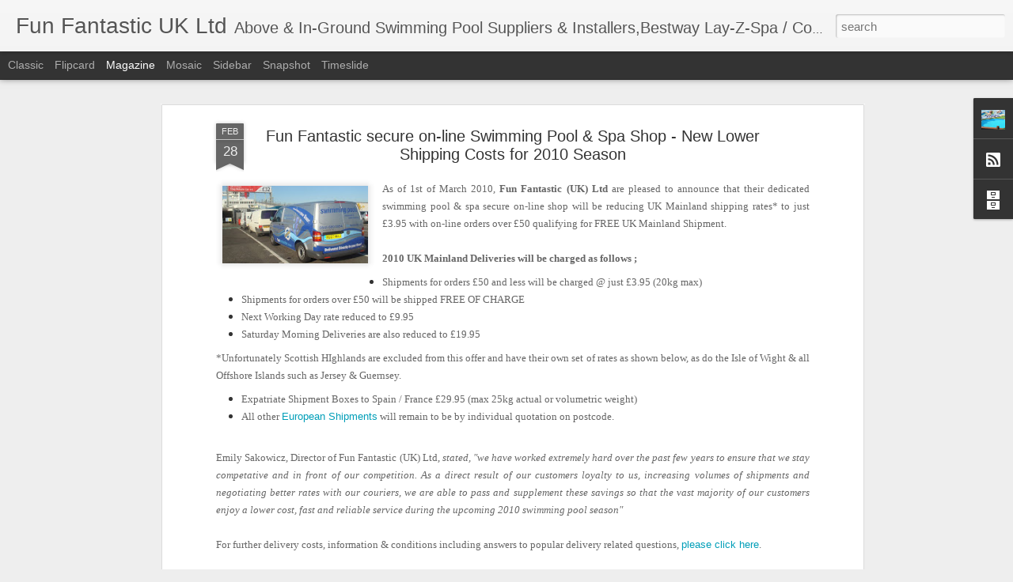

--- FILE ---
content_type: text/javascript; charset=UTF-8
request_url: http://blog.funfantastic.com/?v=0&action=initial&widgetId=Profile1&responseType=js&xssi_token=AOuZoY6iNpNNxdV2aF-vkUkdjKLtqjZ3Yw%3A1768718936370
body_size: 453
content:
try {
_WidgetManager._HandleControllerResult('Profile1', 'initial',{'title': 'About Me', 'team': false, 'showlocation': false, 'occupation': '', 'showoccupation': false, 'aboutme': '', 'showaboutme': true, 'displayname': 'Fun Fantastic', 'profileLogo': '//www.blogger.com/img/logo-16.png', 'hasgoogleprofile': false, 'userUrl': 'https://www.blogger.com/profile/15960769132056498134', 'photo': {'url': '//3.bp.blogspot.com/_5E4q9en7xcQ/Sc0T8sWtH4I/AAAAAAAAAAs/f0tagX0_nuo/S220-s80/blogger+2.jpg', 'width': 80, 'height': 67, 'alt': 'My Photo'}, 'viewProfileMsg': 'View my complete profile', 'isDisplayable': true});
} catch (e) {
  if (typeof log != 'undefined') {
    log('HandleControllerResult failed: ' + e);
  }
}


--- FILE ---
content_type: text/javascript; charset=UTF-8
request_url: http://blog.funfantastic.com/?v=0&action=initial&widgetId=Profile1&responseType=js&xssi_token=AOuZoY6iNpNNxdV2aF-vkUkdjKLtqjZ3Yw%3A1768718936370
body_size: 453
content:
try {
_WidgetManager._HandleControllerResult('Profile1', 'initial',{'title': 'About Me', 'team': false, 'showlocation': false, 'occupation': '', 'showoccupation': false, 'aboutme': '', 'showaboutme': true, 'displayname': 'Fun Fantastic', 'profileLogo': '//www.blogger.com/img/logo-16.png', 'hasgoogleprofile': false, 'userUrl': 'https://www.blogger.com/profile/15960769132056498134', 'photo': {'url': '//3.bp.blogspot.com/_5E4q9en7xcQ/Sc0T8sWtH4I/AAAAAAAAAAs/f0tagX0_nuo/S220-s80/blogger+2.jpg', 'width': 80, 'height': 67, 'alt': 'My Photo'}, 'viewProfileMsg': 'View my complete profile', 'isDisplayable': true});
} catch (e) {
  if (typeof log != 'undefined') {
    log('HandleControllerResult failed: ' + e);
  }
}


--- FILE ---
content_type: text/javascript; charset=UTF-8
request_url: http://blog.funfantastic.com/?v=0&action=initial&widgetId=BlogArchive1&responseType=js&xssi_token=AOuZoY6iNpNNxdV2aF-vkUkdjKLtqjZ3Yw%3A1768718936370
body_size: 996
content:
try {
_WidgetManager._HandleControllerResult('BlogArchive1', 'initial',{'url': 'http://blog.funfantastic.com/search?updated-min\x3d1970-01-01T01:00:00%2B01:00\x26updated-max\x3d292278994-08-17T07:12:55Z\x26max-results\x3d50', 'name': 'All Posts', 'expclass': 'expanded', 'toggleId': 'ALL-0', 'post-count': 59, 'data': [{'url': 'http://blog.funfantastic.com/2013/', 'name': '2013', 'expclass': 'expanded', 'toggleId': 'YEARLY-1356998400000', 'post-count': 3, 'data': [{'url': 'http://blog.funfantastic.com/2013/09/', 'name': 'September', 'expclass': 'expanded', 'toggleId': 'MONTHLY-1377990000000', 'post-count': 3, 'posts': [{'title': 'Coast Spas Patio Series Plug n Play Hot Tubs', 'url': 'http://blog.funfantastic.com/2013/09/coast-spas-patio-series-plug-n-play-hot.html'}, {'title': '100% Canadian SILHOUETTE HOT TUBS', 'url': 'http://blog.funfantastic.com/2013/09/100-canadian-silhouette-hot-tubs.html'}, {'title': 'Plastica 10ft Wooden Fun Swimming Pool', 'url': 'http://blog.funfantastic.com/2013/09/plastica-10ft-wooden-fun-swimming-pool.html'}]}]}, {'url': 'http://blog.funfantastic.com/2012/', 'name': '2012', 'expclass': 'collapsed', 'toggleId': 'YEARLY-1325376000000', 'post-count': 7, 'data': [{'url': 'http://blog.funfantastic.com/2012/10/', 'name': 'October', 'expclass': 'collapsed', 'toggleId': 'MONTHLY-1349046000000', 'post-count': 1}, {'url': 'http://blog.funfantastic.com/2012/09/', 'name': 'September', 'expclass': 'collapsed', 'toggleId': 'MONTHLY-1346454000000', 'post-count': 1}, {'url': 'http://blog.funfantastic.com/2012/07/', 'name': 'July', 'expclass': 'collapsed', 'toggleId': 'MONTHLY-1341097200000', 'post-count': 1}, {'url': 'http://blog.funfantastic.com/2012/05/', 'name': 'May', 'expclass': 'collapsed', 'toggleId': 'MONTHLY-1335826800000', 'post-count': 1}, {'url': 'http://blog.funfantastic.com/2012/02/', 'name': 'February', 'expclass': 'collapsed', 'toggleId': 'MONTHLY-1328054400000', 'post-count': 1}, {'url': 'http://blog.funfantastic.com/2012/01/', 'name': 'January', 'expclass': 'collapsed', 'toggleId': 'MONTHLY-1325376000000', 'post-count': 2}]}, {'url': 'http://blog.funfantastic.com/2011/', 'name': '2011', 'expclass': 'collapsed', 'toggleId': 'YEARLY-1293840000000', 'post-count': 27, 'data': [{'url': 'http://blog.funfantastic.com/2011/11/', 'name': 'November', 'expclass': 'collapsed', 'toggleId': 'MONTHLY-1320105600000', 'post-count': 1}, {'url': 'http://blog.funfantastic.com/2011/10/', 'name': 'October', 'expclass': 'collapsed', 'toggleId': 'MONTHLY-1317423600000', 'post-count': 11}, {'url': 'http://blog.funfantastic.com/2011/09/', 'name': 'September', 'expclass': 'collapsed', 'toggleId': 'MONTHLY-1314831600000', 'post-count': 3}, {'url': 'http://blog.funfantastic.com/2011/07/', 'name': 'July', 'expclass': 'collapsed', 'toggleId': 'MONTHLY-1309474800000', 'post-count': 1}, {'url': 'http://blog.funfantastic.com/2011/05/', 'name': 'May', 'expclass': 'collapsed', 'toggleId': 'MONTHLY-1304204400000', 'post-count': 1}, {'url': 'http://blog.funfantastic.com/2011/04/', 'name': 'April', 'expclass': 'collapsed', 'toggleId': 'MONTHLY-1301612400000', 'post-count': 2}, {'url': 'http://blog.funfantastic.com/2011/02/', 'name': 'February', 'expclass': 'collapsed', 'toggleId': 'MONTHLY-1296518400000', 'post-count': 8}]}, {'url': 'http://blog.funfantastic.com/2010/', 'name': '2010', 'expclass': 'collapsed', 'toggleId': 'YEARLY-1262304000000', 'post-count': 9, 'data': [{'url': 'http://blog.funfantastic.com/2010/09/', 'name': 'September', 'expclass': 'collapsed', 'toggleId': 'MONTHLY-1283295600000', 'post-count': 3}, {'url': 'http://blog.funfantastic.com/2010/05/', 'name': 'May', 'expclass': 'collapsed', 'toggleId': 'MONTHLY-1272668400000', 'post-count': 1}, {'url': 'http://blog.funfantastic.com/2010/04/', 'name': 'April', 'expclass': 'collapsed', 'toggleId': 'MONTHLY-1270076400000', 'post-count': 1}, {'url': 'http://blog.funfantastic.com/2010/02/', 'name': 'February', 'expclass': 'collapsed', 'toggleId': 'MONTHLY-1264982400000', 'post-count': 4}]}, {'url': 'http://blog.funfantastic.com/2009/', 'name': '2009', 'expclass': 'collapsed', 'toggleId': 'YEARLY-1230768000000', 'post-count': 13, 'data': [{'url': 'http://blog.funfantastic.com/2009/12/', 'name': 'December', 'expclass': 'collapsed', 'toggleId': 'MONTHLY-1259625600000', 'post-count': 1}, {'url': 'http://blog.funfantastic.com/2009/11/', 'name': 'November', 'expclass': 'collapsed', 'toggleId': 'MONTHLY-1257033600000', 'post-count': 2}, {'url': 'http://blog.funfantastic.com/2009/10/', 'name': 'October', 'expclass': 'collapsed', 'toggleId': 'MONTHLY-1254351600000', 'post-count': 1}, {'url': 'http://blog.funfantastic.com/2009/09/', 'name': 'September', 'expclass': 'collapsed', 'toggleId': 'MONTHLY-1251759600000', 'post-count': 2}, {'url': 'http://blog.funfantastic.com/2009/05/', 'name': 'May', 'expclass': 'collapsed', 'toggleId': 'MONTHLY-1241132400000', 'post-count': 1}, {'url': 'http://blog.funfantastic.com/2009/04/', 'name': 'April', 'expclass': 'collapsed', 'toggleId': 'MONTHLY-1238540400000', 'post-count': 6}]}], 'toggleopen': 'MONTHLY-1377990000000', 'style': 'HIERARCHY', 'title': 'Blog Archive'});
} catch (e) {
  if (typeof log != 'undefined') {
    log('HandleControllerResult failed: ' + e);
  }
}


--- FILE ---
content_type: text/javascript; charset=UTF-8
request_url: http://blog.funfantastic.com/?v=0&action=initial&widgetId=BlogArchive1&responseType=js&xssi_token=AOuZoY6iNpNNxdV2aF-vkUkdjKLtqjZ3Yw%3A1768718936370
body_size: 996
content:
try {
_WidgetManager._HandleControllerResult('BlogArchive1', 'initial',{'url': 'http://blog.funfantastic.com/search?updated-min\x3d1970-01-01T01:00:00%2B01:00\x26updated-max\x3d292278994-08-17T07:12:55Z\x26max-results\x3d50', 'name': 'All Posts', 'expclass': 'expanded', 'toggleId': 'ALL-0', 'post-count': 59, 'data': [{'url': 'http://blog.funfantastic.com/2013/', 'name': '2013', 'expclass': 'expanded', 'toggleId': 'YEARLY-1356998400000', 'post-count': 3, 'data': [{'url': 'http://blog.funfantastic.com/2013/09/', 'name': 'September', 'expclass': 'expanded', 'toggleId': 'MONTHLY-1377990000000', 'post-count': 3, 'posts': [{'title': 'Coast Spas Patio Series Plug n Play Hot Tubs', 'url': 'http://blog.funfantastic.com/2013/09/coast-spas-patio-series-plug-n-play-hot.html'}, {'title': '100% Canadian SILHOUETTE HOT TUBS', 'url': 'http://blog.funfantastic.com/2013/09/100-canadian-silhouette-hot-tubs.html'}, {'title': 'Plastica 10ft Wooden Fun Swimming Pool', 'url': 'http://blog.funfantastic.com/2013/09/plastica-10ft-wooden-fun-swimming-pool.html'}]}]}, {'url': 'http://blog.funfantastic.com/2012/', 'name': '2012', 'expclass': 'collapsed', 'toggleId': 'YEARLY-1325376000000', 'post-count': 7, 'data': [{'url': 'http://blog.funfantastic.com/2012/10/', 'name': 'October', 'expclass': 'collapsed', 'toggleId': 'MONTHLY-1349046000000', 'post-count': 1}, {'url': 'http://blog.funfantastic.com/2012/09/', 'name': 'September', 'expclass': 'collapsed', 'toggleId': 'MONTHLY-1346454000000', 'post-count': 1}, {'url': 'http://blog.funfantastic.com/2012/07/', 'name': 'July', 'expclass': 'collapsed', 'toggleId': 'MONTHLY-1341097200000', 'post-count': 1}, {'url': 'http://blog.funfantastic.com/2012/05/', 'name': 'May', 'expclass': 'collapsed', 'toggleId': 'MONTHLY-1335826800000', 'post-count': 1}, {'url': 'http://blog.funfantastic.com/2012/02/', 'name': 'February', 'expclass': 'collapsed', 'toggleId': 'MONTHLY-1328054400000', 'post-count': 1}, {'url': 'http://blog.funfantastic.com/2012/01/', 'name': 'January', 'expclass': 'collapsed', 'toggleId': 'MONTHLY-1325376000000', 'post-count': 2}]}, {'url': 'http://blog.funfantastic.com/2011/', 'name': '2011', 'expclass': 'collapsed', 'toggleId': 'YEARLY-1293840000000', 'post-count': 27, 'data': [{'url': 'http://blog.funfantastic.com/2011/11/', 'name': 'November', 'expclass': 'collapsed', 'toggleId': 'MONTHLY-1320105600000', 'post-count': 1}, {'url': 'http://blog.funfantastic.com/2011/10/', 'name': 'October', 'expclass': 'collapsed', 'toggleId': 'MONTHLY-1317423600000', 'post-count': 11}, {'url': 'http://blog.funfantastic.com/2011/09/', 'name': 'September', 'expclass': 'collapsed', 'toggleId': 'MONTHLY-1314831600000', 'post-count': 3}, {'url': 'http://blog.funfantastic.com/2011/07/', 'name': 'July', 'expclass': 'collapsed', 'toggleId': 'MONTHLY-1309474800000', 'post-count': 1}, {'url': 'http://blog.funfantastic.com/2011/05/', 'name': 'May', 'expclass': 'collapsed', 'toggleId': 'MONTHLY-1304204400000', 'post-count': 1}, {'url': 'http://blog.funfantastic.com/2011/04/', 'name': 'April', 'expclass': 'collapsed', 'toggleId': 'MONTHLY-1301612400000', 'post-count': 2}, {'url': 'http://blog.funfantastic.com/2011/02/', 'name': 'February', 'expclass': 'collapsed', 'toggleId': 'MONTHLY-1296518400000', 'post-count': 8}]}, {'url': 'http://blog.funfantastic.com/2010/', 'name': '2010', 'expclass': 'collapsed', 'toggleId': 'YEARLY-1262304000000', 'post-count': 9, 'data': [{'url': 'http://blog.funfantastic.com/2010/09/', 'name': 'September', 'expclass': 'collapsed', 'toggleId': 'MONTHLY-1283295600000', 'post-count': 3}, {'url': 'http://blog.funfantastic.com/2010/05/', 'name': 'May', 'expclass': 'collapsed', 'toggleId': 'MONTHLY-1272668400000', 'post-count': 1}, {'url': 'http://blog.funfantastic.com/2010/04/', 'name': 'April', 'expclass': 'collapsed', 'toggleId': 'MONTHLY-1270076400000', 'post-count': 1}, {'url': 'http://blog.funfantastic.com/2010/02/', 'name': 'February', 'expclass': 'collapsed', 'toggleId': 'MONTHLY-1264982400000', 'post-count': 4}]}, {'url': 'http://blog.funfantastic.com/2009/', 'name': '2009', 'expclass': 'collapsed', 'toggleId': 'YEARLY-1230768000000', 'post-count': 13, 'data': [{'url': 'http://blog.funfantastic.com/2009/12/', 'name': 'December', 'expclass': 'collapsed', 'toggleId': 'MONTHLY-1259625600000', 'post-count': 1}, {'url': 'http://blog.funfantastic.com/2009/11/', 'name': 'November', 'expclass': 'collapsed', 'toggleId': 'MONTHLY-1257033600000', 'post-count': 2}, {'url': 'http://blog.funfantastic.com/2009/10/', 'name': 'October', 'expclass': 'collapsed', 'toggleId': 'MONTHLY-1254351600000', 'post-count': 1}, {'url': 'http://blog.funfantastic.com/2009/09/', 'name': 'September', 'expclass': 'collapsed', 'toggleId': 'MONTHLY-1251759600000', 'post-count': 2}, {'url': 'http://blog.funfantastic.com/2009/05/', 'name': 'May', 'expclass': 'collapsed', 'toggleId': 'MONTHLY-1241132400000', 'post-count': 1}, {'url': 'http://blog.funfantastic.com/2009/04/', 'name': 'April', 'expclass': 'collapsed', 'toggleId': 'MONTHLY-1238540400000', 'post-count': 6}]}], 'toggleopen': 'MONTHLY-1377990000000', 'style': 'HIERARCHY', 'title': 'Blog Archive'});
} catch (e) {
  if (typeof log != 'undefined') {
    log('HandleControllerResult failed: ' + e);
  }
}
